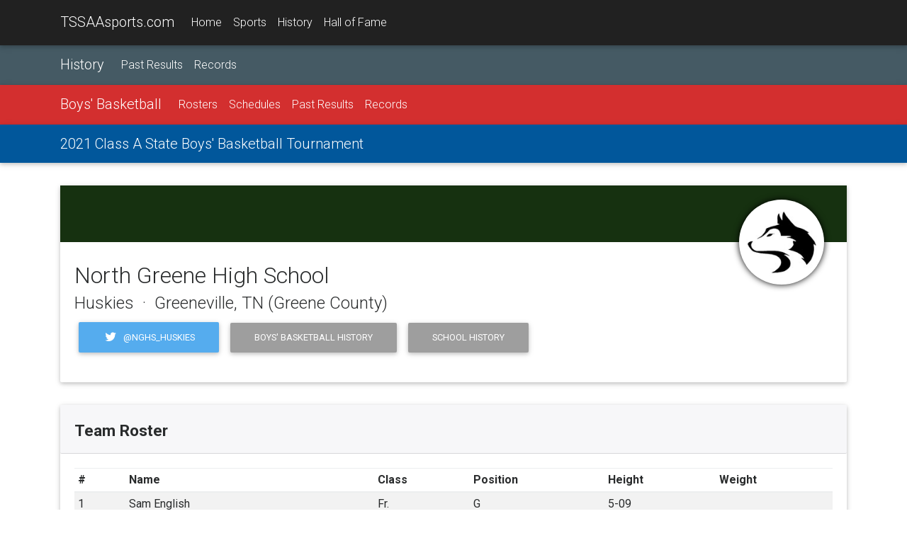

--- FILE ---
content_type: text/html;charset=UTF-8
request_url: https://tssaasports.com/school/?id=362&championshipid=20200201
body_size: 6361
content:
<!DOCTYPE html>
<html lang="en">
<head>
<meta charset="utf-8">
<meta name="viewport" content="width=device-width, initial-scale=1, shrink-to-fit=no">
<meta http-equiv="x-ua-compatible" content="ie=edge">
<title>North Greene High School - 2021 Class A State Boys' Basketball Tournament</title>
<meta name="description" content="Learn more about the 2021 Class A State Boys' Basketball Tournament at TSSAAsports.com.">
<link rel="shortcut icon" type="image/png" href="https://tssaasports.com/assets/img/favicon.png"/>
<link rel="canonical" href="https://tssaasports.com/school/?id=362&championshipid=20200201" />
<meta property="og:title" content="About North Greene High School Boys' Basketball" />
<meta property="og:url" content="https://tssaasports.com/school/index.cfm?id=362&championshipid=20200201" />
<meta property="og:type" content="website" />
<meta property="og:image" content="https://tssaasports.comhttps://docs.tssaa.org/championship-results/2020/basketball-boys/362_teamPhoto.jpg" />
<meta property="og:description" content="Learn more about the 2021 Class A State Boys' Basketball Tournament at TSSAAsports.com." />
<meta name="twitter:title" content="About North Greene High School Boys' Basketball" />
<meta name="twitter:url" content="https://tssaasports.com/school/index.cfm?id=362&championshipid=20200201" />
<meta name="twitter:card" content="summary" />
<meta name="twitter:image" content="https://tssaasports.comhttps://docs.tssaa.org/championship-results/2020/basketball-boys/362_teamPhoto.jpg" />
<meta name="twitter:description" content="Learn more about the 2021 Class A State Boys' Basketball Tournament at TSSAAsports.com." />
<!-- Font Awesome -->
<link rel="stylesheet" href="https://maxcdn.bootstrapcdn.com/font-awesome/4.6.0/css/font-awesome.min.css">
<!-- Bootstrap core CSS -->
<link href="/assets/bootstrap/bootstrap.css" rel="stylesheet">
<!-- Material Design Bootstrap -->
<link href="/assets/bootstrap/mdb.css" rel="stylesheet">
<!-- Footable -->
<link rel="stylesheet" href="//cdnjs.cloudflare.com/ajax/libs/jquery-footable/3.1.4/footable.bootstrap.min.css" />
<link href="/assets/bootstrap/footable-fontawesome.css" rel="stylesheet">
<!-- JQuery -->
<script type="text/javascript" src="/assets/bootstrap/jquery-3.1.1.min.js"></script>
<!-- Template styles -->
<style>
@import url('https://fonts.googleapis.com/css?family=Roboto:300,400,400i,700,700i,900');
/* TEMPLATE STYLES */
html,
body,
.view {
height: 100%;
}
.wow {
visibility: hidden;
}
button, input, optgroup, select, textarea {
font-family: 'Roboto', sans-serif;
}
table.table tbody.vertical-align > tr > td {
vertical-align: middle !important;
}
.table a { margin-left: 0; }
/* Navigation*/
.navbar {
background-color: transparent;
-webkit-border-radius: 0; */
-moz-border-radius: 0;
-ms-border-radius: 0;
-o-border-radius: 0;
border-radius: 0;
}
.scrolling-navbar {
-webkit-transition: background .5s ease-in-out, padding .5s ease-in-out;
-moz-transition: background .5s ease-in-out, padding .5s ease-in-out;
transition: background .5s ease-in-out, padding .5s ease-in-out;
}
.top-nav-collapse {
background-color: #1C2331;
}
footer.page-footer {
background-color: #1C2331;
margin-top: 2rem;
}
@media only screen and (max-width: 768px) {
.navbar {
background-color: #1C2331;
}
}
/*Call to action*/
.flex-center {
color: #fff;
}
.view {
-webkit-background-size: cover !important;
-moz-background-size: cover !important;
-o-background-size: cover !important;
background-size: cover !important;
height: 100%;
}
.flex-center ul {
margin-top: 2rem;
}
/*Contact section*/
#contact .fa {
font-size: 2.5rem;
margin-bottom: 1rem;
color: #1C2331;
}
iframe[name=detect_3p_cookie] {
display: none;
}
.sportHeader {
background-position: center center;
-webkit-background-size: cover !important;
-moz-background-size: cover !important;
-o-background-size: cover !important;
background-size: cover !important;
text-align: center;
}
.sportHeader h1 {
font-weight: 700;
font-size: 2.8rem;
text-shadow: 0px 0px 12px Black;
padding: 3rem 0;
margin: 0 0;
color: White;
}
.tssaa-section-header {
text-align: center;
padding: 1rem 0;
}
.tssaa-card-header {
padding-top: 1.5rem;
padding-bottom: 1.25rem;
font-weight: 700;
font-size: 1.4rem;
}
h1 {
margin-bottom: 2rem;
}
@media only print {
BODY, p, td, th, div {
color: Black !important;
font-size: 103%;
}
}
@media print {
@page {
size: 330mm 427mm;
margin: 14mm;
}
.container {
width: 1400px;
}
}
.mt-1 { margin-top: 0.3rem !important; }
.mb-1 { margin-bottom: 0.3rem !important; }
ul.base {
margin-left: 1.25rem !important;
}
ul.base li {
list-style-type: circle !important;
}
img.img-snapshot {
border: 0.75rem solid White;
box-shadow: 0px 0px 12px Black;
}
.venueDetail h4 {
font-weight: bold;
font-size: 1.1rem;
}
.fooicon {
color: black !important;
font-weight: bold;
opacity: .85 !important;
}
</style>
<script async src="https://securepubads.g.doubleclick.net/tag/js/gpt.js"></script>
<script>
var googletag = googletag || {};
googletag.cmd = googletag.cmd || [];
</script>
<script>
googletag.cmd.push(function() {
var leaderMapping = googletag.sizeMapping().
addSize([1010, 400], [970, 90]).
addSize([800, 400], [728, 90]).
addSize([510, 200], [468, 60]).
addSize([0, 0], [320, 50]).
build();
var smallLeaderMapping = googletag.sizeMapping().
addSize([800, 400], [728, 90]).
addSize([510, 200], [468, 60]).
addSize([0, 0], [320, 50]).
build();
var footerMapping = googletag.sizeMapping().
addSize([1010, 400], [970, 90]).
addSize([800, 400], [728, 90]).
addSize([0, 0], [300, 250]).
build();
googletag.defineSlot('/345689235/leaderboard_slim', [320, 50], 'div-gpt-ad-1509841772483-0')
.defineSizeMapping(leaderMapping)
.addService(googletag.pubads())
.setCollapseEmptyDiv(true,true);
googletag.defineSlot('/345689235/leaderboard_footer', [300, 250], 'div-gpt-ad-1550179365899-0')
.defineSizeMapping(footerMapping)
.addService(googletag.pubads());
googletag.defineSlot('/345689235/scoreboard_rectangle', [300, 250], 'div-gpt-ad-1550180396545-0')
.addService(googletag.pubads());
googletag.defineSlot('/345689235/basketball_live', [320, 50], 'div-gpt-ad-1551377329121-0')
.defineSizeMapping(smallLeaderMapping)
.addService(googletag.pubads());
googletag.pubads().enableSingleRequest();
googletag.pubads().collapseEmptyDivs();
googletag.enableServices();
});
</script>
<!-- Global site tag (gtag.js) - Google Analytics -->
<script async src="https://www.googletagmanager.com/gtag/js?id=G-YMVNC6R9FK"></script>
<script>
window.dataLayer = window.dataLayer || [];
function gtag(){dataLayer.push(arguments);}
gtag('js', new Date());
gtag('config', 'G-YMVNC6R9FK');
</script>
<script defer data-domain="tssaasports.com" src="https://analytics.tssaa.org/js/script.manual.js"></script>
<!-- define the `plausible` function to manually trigger events -->
<script>window.plausible = window.plausible || function() { (window.plausible.q = window.plausible.q || []).push(arguments) }</script>
<!-- trigger pageview -->
<script>
function prepareUrl(params) {
const url = new URL(location.href)
const queryParams = new URLSearchParams(location.search)
let customUrl = url.protocol + "//" + url.hostname + url.pathname.replace(/\/$/, '')
for (const paramName of params) {
const paramValue = queryParams.get(paramName)
if (paramValue) customUrl = customUrl + '/' + paramValue
}
return customUrl
}
plausible('pageview', { u: prepareUrl(["id","feature"]) })
</script>
</head>
<body>
<!--Navbar-->
<nav class="navbar navbar-default navbar-fixed-top navbar-toggleable-md grey darken-4 navbar-dark bg-faded scrolling-navbar">
<div class="container">
<button class="navbar-toggler navbar-toggler-right" type="button" data-toggle="collapse" data-target="#navbarMain" aria-controls="navbarNav1" aria-expanded="false" aria-label="Toggle navigation">
<span class="navbar-toggler-icon"></span>
</button>
<a class="navbar-brand waves-effect waves-light" href="/">TSSAAsports.com</a>
<div class="collapse navbar-collapse" id="navbarMain">
<ul class="navbar-nav mr-auto">
<li class="nav-item ">
<a class="nav-link" href="/">Home</a>
</li>
<li class="nav-item ">
<a class="nav-link" href="/sports/">Sports</a>
</li>
<li class="nav-item ">
<a class="nav-link" href="/history/">History</a>
</li>
<li class="nav-item ">
<a class="nav-link" href="/halloffame/">Hall of Fame</a>
</li>
</ul>
</div>
</div>
</nav>
<!--/.Navbar-->
<nav class="navbar navbar-toggleable-md navbar-dark blue-grey darken-2">
<div class="container">
<a class="navbar-brand" href="/history/">History</a>
<div class="collapse navbar-collapse" id="navbarNav1">
<ul class="navbar-nav mr-auto">
<li class="nav-item ">
<a class="nav-link" href="/history/results/">Past Results</a>
</li>
<li class="nav-item ">
<a class="nav-link" href="/history/records/">Records</a>
</li>
</ul>
</div>
</div>
</nav>
<nav class="navbar navbar-toggleable-md navbar-dark red darken-2">
<div class="container">
<button class="navbar-toggler navbar-toggler-right" type="button" data-toggle="collapse" data-target="#navbarSport" aria-controls="navbarNav1" aria-expanded="false" aria-label="Toggle navigation">
<span class="navbar-toggler-icon"></span>
</button>
<a class="navbar-brand" href="/sports/basketball-boys/">Boys' Basketball</a>
<div class="collapse navbar-collapse" id="navbarSport">
<ul class="navbar-nav mr-auto">
<li class="nav-item ">
<a class="nav-link" href="/sports/rosters/?sport=basketball-boys">Rosters</a>
</li>
<li class="nav-item ">
<a class="nav-link" href="/sports/schedules/?sport=basketball-boys">Schedules</a>
</li>
<li class="nav-item ">
<a class="nav-link" href="/history/results/?sport=basketball-boys">Past Results</a>
</li>
<li class="nav-item ">
<a class="nav-link" href="/history/records/?sport=basketball-boys">Records</a>
</li>
</ul>
</div>
</div>
</nav>
<nav class="navbar navbar-toggleable-md navbar-dark light-blue darken-4">
<div class="container">
<a class="navbar-brand" href="/event/detail.cfm?id=20200201">2021 Class A State Boys' Basketball Tournament</a>
<div class="collapse navbar-collapse" id="navbarNav1">
<ul class="navbar-nav mr-auto">
</ul>
</div>
</div>
</nav>
<div class="container mt-2">
<div class="card mb-2 hidden-md-up">
<div class="card-up hidden-print" style="height: 5rem; background-color: hsla(109.6875, 50%, 12.941176470588%, 1);"></div>
<div class="avatar align-center hidden-print" style="margin: -50px 2rem 0 auto;">
<div style="border-radius: 50% 50%; box-shadow: 0 0 10px Black; max-width: 100px; overflow: hidden; padding: 10px 10px; background-color: White;">
<img src="https://tssaasports.com/api/file.cfc?method=schoolLogo&id=362&size=120" class="img-fluid">
</div>
</div>
<div class="card-block">
<h2>North Greene High School</h2>
<h4>Huskies &nbsp;&middot;&nbsp; Greeneville, TN (Greene County)</h4>
<p class="hidden-print">
<a href="./?id=362&sportid=2" class="btn btn-primary">Sport History</a>
<a href="./?id=362" class="btn btn-primary">School History</a>
</p>
</div>
</div>
<div class="card mb-2 hidden-sm-down">
<div class="card-up" style="height: 5rem; background-color: hsla(109.6875, 50%, 12.941176470588%, 1);"></div>
<div class="avatar align-center" style="margin: -60px 2rem 0 auto;">
<div style="border-radius: 50% 50%; box-shadow: 0 0 10px Black; max-width: 120px; overflow: hidden; padding: 10px 10px; background-color: White;">
<img src="https://tssaasports.com/api/file.cfc?method=schoolLogo&id=362&size=120" class="img-fluid">
</div>
</div>
<div class="card-block" style="margin-top: -50px;">
<h2>North Greene High School</h2>
<h4>Huskies &nbsp;&middot;&nbsp; Greeneville, TN (Greene County)</h4>
<p>
<a href="https://twitter.com/NGHS_Huskies" class="btn btn-tw" target="_blank"><i class="fa fa-twitter fa-fw left"></i> @NGHS_Huskies</a>
<a href="./?id=362&sportid=2" class="btn grey">Boys' Basketball History</a>
<a href="./?id=362" class="btn grey">School History</a>
</p>
</div>
</div>
<div class="card mb-2">
<h3 class="card-header tssaa-card-header">Team Roster</h3>
<div class="card-block">
<table class="table table-sm table-striped footable">
<thead>
<tr>
<th>#</th>
<th>Name</th>
<th>Class</th>
<th>Position</th>
<th data-breakpoints="xs">Height</th>
<th data-breakpoints="xs">Weight</th>
</tr>
</thead>
<tbody>
<tr>
<td>1</td>
<td>Sam English</td>
<td>Fr.</td>
<td>G</td>
<td>5-09</td>
<td></td>
</tr>
<tr>
<td>3</td>
<td>Carson Whaley</td>
<td>Sr.</td>
<td>G</td>
<td>6-01</td>
<td></td>
</tr>
<tr>
<td>4</td>
<td>Cayden Foulks</td>
<td>Sr.</td>
<td>G</td>
<td>5-08</td>
<td></td>
</tr>
<tr>
<td>5</td>
<td>Chance Campbell</td>
<td>Sr.</td>
<td>G</td>
<td>5-10</td>
<td></td>
</tr>
<tr>
<td>10</td>
<td>Evan Starnes</td>
<td>Jr.</td>
<td>F</td>
<td>6-00</td>
<td></td>
</tr>
<tr>
<td>11</td>
<td>Cody Freshour</td>
<td>Jr.</td>
<td>F</td>
<td>6-00</td>
<td></td>
</tr>
<tr>
<td>12</td>
<td>Don Stansfield</td>
<td>Fr.</td>
<td>F</td>
<td>5-09</td>
<td></td>
</tr>
<tr>
<td>20</td>
<td>Ethan Cooper</td>
<td>Jr.</td>
<td>G</td>
<td>6-00</td>
<td></td>
</tr>
<tr>
<td>21</td>
<td>John Grissinger</td>
<td>Jr.</td>
<td>G</td>
<td>5-11</td>
<td></td>
</tr>
<tr>
<td>22</td>
<td>Dennis Malone</td>
<td>So.</td>
<td>G</td>
<td>5-09</td>
<td></td>
</tr>
<tr>
<td>23</td>
<td>Cameron Breeden</td>
<td>Jr.</td>
<td>G</td>
<td>5-08</td>
<td></td>
</tr>
<tr>
<td>24</td>
<td>Jason Britton</td>
<td>Fr.</td>
<td>G</td>
<td>5-09</td>
<td></td>
</tr>
<tr>
<td>32</td>
<td>Kendal Loftis</td>
<td>Sr.</td>
<td>F</td>
<td>6-04</td>
<td></td>
</tr>
<tr>
<td>33</td>
<td>Chriss Schultz</td>
<td>Jr.</td>
<td>F</td>
<td>6-03</td>
<td></td>
</tr>
<tr>
<td>42</td>
<td>Shane Cooter</td>
<td>Sr.</td>
<td>F</td>
<td>6-03</td>
<td></td>
</tr>
</tbody>
</table>
<p>
<strong>Head Coach:</strong> Sam Tarlton<br/>
<strong>Assistant Coaches:</strong> Kurt Glover, Arnold Loftis, Richard Tarlton<br/>
</p>
</div>
</div>
<div class="card mb-2">
<h3 class="card-header tssaa-card-header">Team Information</h3>
<div class="card-block">
<div class="row">
<div class="col-12 col-lg-6 mb-2">
<p>
<strong>Record:</strong> 33-4 as of Mar. 16<br/>
<strong>Colors:</strong> Dark Green, Gray<br/>
<strong>Principal:</strong> Amanda Weems<br/>
<strong>Athletic Director:</strong> James Buchanan<br/>
</p>
<a href="https://twitter.com/NGHS_Huskies" class="btn btn-tw" target="_blank"><i class="fa fa-twitter fa-fw left"></i> @NGHS_Huskies</a>
</div>
<div class="col-12 col-lg-6 mb-2">
<table class="table table-sm">
<tr>
<td class="font-weight-bold">Past State Tournament Appearances</td>
<td class="text-right">3 (2018)</td>
</tr>
<tr>
<td class="font-weight-bold">State Tournament Record</td>
<td class="text-right">(2-3)</td>
</tr>
</table>
</div>
<style>
ul.notes { padding-left: 1.5em; }
ul.notes li { list-style-type: disc; }
</style>
<div class="col-12 mb-1">
<ul class="notes">
<li>Their first appearance was in 1990 where they defeated Richland before losing to Clarkrange in the Semifinals, 81-61.</li>
<li>Their last appearance was in 2018 where they defeated Oakdale in overtime before losing to Douglass in the Semifinals, 73-47.</li>
</ul>
</div>
</div>
</div>
</div>
<div class="sponsor-feature-container"></div>
<script>
$(document).ready(function() {
var now = new Date();
// utcQuarterMinutesSinceEpoch
var cacheBust = ( ( ( now.getTime() + (now.getTimezoneOffset() * 60 * 1000) ) / 1000 ) / 15 ).toFixed(0);
$(".sponsor-feature-container").load("/assets/sponsors/features/display.cfm", { bust: cacheBust, sport: "basketball-boys" });
});
</script>
<div class="card mb-2">
<h4 class="card-header tssaa-card-header">Team Photo</h4>
<img src="https://docs.tssaa.org/championship-results/2020/basketball-boys/362_teamPhoto.jpg" class="w-100 img-fluid">
</div>
<div class="card mb-2">
<h3 class="card-header tssaa-card-header">Tournament Overview</h3>
<div class="card-block">
<h4>2021 Class A State Boys' Basketball Tournament</h4>
<p class="center-on-small-only">
<a href="/event/detail.cfm?id=20200201" class="btn btn-primary">Details</a>
<a href="/event/bracket.cfm?id=20200201" class="btn btn-primary">Bracket</a>
<a href="/event/bracket.cfm?id=20200201" class="btn btn-primary">Printable Bracket</a>
<a href="file.cfm?championshipid=20200201&type=schedule" class="btn btn-primary">Schedule</a>
<a href="file.cfm?championshipid=20200201&type=program" class="btn btn-primary">Program</a>
<a class="btn btn-tw" target="_blank" href="https://twitter.com/share?url=&text=2021%20Class%20A%20State%20Boys%27%20Basketball%20Tournament&via=tssaa&hashtags="><i class="fa fa-twitter fa-fw left"></i> Tweet</a>
</p>
<p>
<strong>Date:</strong> March 17 - March 20, 2021
<br>
<strong>Location:</strong> MTSU - Murphy Center
</p>
<p>
</p>
<div class="card mb-2">
<div class="card-header grey lighten-2">
<strong>
Friday, March 19, 2021
&middot; 10:00 AM
</strong>
</div>
<div class="card-block text-center">
<div class="row h-100">
<div class="col-md-4 offset-md-1">
<center>
<div style="border-radius: 50% 50%; box-shadow: 0 0 10px Black; max-width: 180px; overflow: hidden; padding: 1.5rem 1.5rem; background-color: White;">
<a href="/school/?id=46&championshipid=20200201">
<img src="https://tssaasports.com/api/file.cfc?method=schoolLogo&id=46&size=300" class="img-fluid">
</a>
</div>
</center>
</div>
<div class="col-xs-12 hidden-md-up">&nbsp;</div>
<div class="col-md-6 my-auto">
<h4>
<strong>Clay Co. 65</strong>, North Greene 49
</h4>
<p>MTSU</p>
</div>
</div>
</div>
<div class="card-footer text-muted text-center">
<p>
<a href="/event/results.cfm?id=110336" class="btn btn-primary">Results</a> &nbsp;
</p>
</div>
</div>
<div class="card mb-2">
<div class="card-header grey lighten-2">
<strong>
Wednesday, March 17, 2021
&middot; 10:00 AM
</strong>
</div>
<div class="card-block text-center">
<div class="row h-100">
<div class="col-md-4 offset-md-1">
<center>
<div style="border-radius: 50% 50%; box-shadow: 0 0 10px Black; max-width: 180px; overflow: hidden; padding: 1.5rem 1.5rem; background-color: White;">
<a href="/school/?id=420&championshipid=20200201">
<img src="https://tssaasports.com/api/file.cfc?method=schoolLogo&id=420&size=300" class="img-fluid">
</a>
</div>
</center>
</div>
<div class="col-xs-12 hidden-md-up">&nbsp;</div>
<div class="col-md-6 my-auto">
<h4>
<strong>North Greene 56</strong>, Richland 55
</h4>
<p>MTSU</p>
</div>
</div>
</div>
<div class="card-footer text-muted text-center">
<p>
<a href="/event/results.cfm?id=110332" class="btn btn-primary">Results</a> &nbsp;
</p>
</div>
</div>
</div> 
</div>
<div class="card mb-2">
<h4 class="card-header tssaa-card-header">Road to the State Tournament</h4>
<div class="card-block">
<table class="table table-striped footable" width="100%">
<thead>
<tr>
<th>Date/Time</th>
<th>Matchup</th>
<th data-breakpoints="xs sm">Tournament</th>
<th data-breakpoints="xs sm"></th>
</tr>
</thead>
<tbody class="vertical-align">
<tr>
<td>Mar. 8, 2021</td>
<td>
<strong>North Greene 64</strong>, CSAS 53
</td>
<td> Class A East Regional Tournaments</td>
<td align="right">
</td>
</tr>
<tr>
<td>Mar. 4, 2021</td>
<td>
<strong>North Greene 71</strong>, Cosby 68
</td>
<td> Class A East Regional Tournaments</td>
<td align="right">
</td>
</tr>
<tr>
<td>Mar. 2, 2021</td>
<td>
<strong>North Greene 78</strong>, Sullivan North 57
</td>
<td> Class A East Regional Tournaments</td>
<td align="right">
</td>
</tr>
<tr>
<td>Feb. 27, 2021</td>
<td>
<strong>North Greene 89</strong>, Greenback 39
</td>
<td> Class A East Regional Tournaments</td>
<td align="right">
</td>
</tr>
</tbody>
</table>
<div class="tssaa-section-header">
<a href="/event/bracket.cfm?id=20200206" class="btn btn-lg btn-primary">Bracket</a>
</div>
</div>
</div>
<div class="mb-2">
<div class="row mb-2">
<div class="col-md-2 col-4">
<a href='https://pubads.g.doubleclick.net/gampad/jump?iu=/345689235/general_sponsor_square&sz=320x320&c=1769527980125&tile=1'>
<img src='https://pubads.g.doubleclick.net/gampad/ad?iu=/345689235/general_sponsor_square&sz=320x320&c=1769527980125&tile=1' alt="Sponsor Logo" target="_blank" class="img-fluid"/>
</a>
</div>
<div class="col-md-2 col-4">
<a href='https://pubads.g.doubleclick.net/gampad/jump?iu=/345689235/general_sponsor_square&sz=320x320&c=1769527980125&tile=2'>
<img src='https://pubads.g.doubleclick.net/gampad/ad?iu=/345689235/general_sponsor_square&sz=320x320&c=1769527980125&tile=2' alt="Sponsor Logo" target="_blank" class="img-fluid"/>
</a>
</div>
<div class="col-md-2 col-4">
<a href='https://pubads.g.doubleclick.net/gampad/jump?iu=/345689235/general_sponsor_square&sz=320x320&c=1769527980125&tile=3'>
<img src='https://pubads.g.doubleclick.net/gampad/ad?iu=/345689235/general_sponsor_square&sz=320x320&c=1769527980125&tile=3' alt="Sponsor Logo" target="_blank" class="img-fluid"/>
</a>
</div>
<div class="col-md-2 col-4">
<a href='https://pubads.g.doubleclick.net/gampad/jump?iu=/345689235/general_sponsor_square&sz=320x320&c=1769527980125&tile=4'>
<img src='https://pubads.g.doubleclick.net/gampad/ad?iu=/345689235/general_sponsor_square&sz=320x320&c=1769527980125&tile=4' alt="Sponsor Logo" target="_blank" class="img-fluid"/>
</a>
</div>
<div class="col-md-2 col-4">
<a href='https://pubads.g.doubleclick.net/gampad/jump?iu=/345689235/general_sponsor_square&sz=320x320&c=1769527980125&tile=5'>
<img src='https://pubads.g.doubleclick.net/gampad/ad?iu=/345689235/general_sponsor_square&sz=320x320&c=1769527980125&tile=5' alt="Sponsor Logo" target="_blank" class="img-fluid"/>
</a>
</div>
<div class="col-md-2 col-4">
<a href='https://pubads.g.doubleclick.net/gampad/jump?iu=/345689235/general_sponsor_square&sz=320x320&c=1769527980125&tile=6'>
<img src='https://pubads.g.doubleclick.net/gampad/ad?iu=/345689235/general_sponsor_square&sz=320x320&c=1769527980125&tile=6' alt="Sponsor Logo" target="_blank" class="img-fluid"/>
</a>
</div>
</div>
</div>
</div>
<div class="mt-2 pt-3 hidden-print" style="border-top: 1px solid Silver; text-align: center;">
<!-- /345689235/leaderboard_footer -->
<div id='div-gpt-ad-1550179365899-0'>
<script>
googletag.cmd.push(function() { googletag.display('div-gpt-ad-1550179365899-0'); });
</script>
</div>
<center><small>ADS BY GOOGLE</small></center>
</div>
<!--Footer-->
<footer class="page-footer center-on-small-only hidden-print">
<!--Footer Links-->
<div class="container-fluid">
<div class="row my-2">
<!--First column-->
<div class="col-md-3 offset-lg-1 hidden-lg-down">
<h5 class="title">About TSSAAsports.com</h5>
<p>
TSSAAsports.com is the gateway to the Tennessee high school championships!
Explore current events and the history of the association, its schools
and its student-athletes.
</p>
<p>
Visit <a href="http://tssaa.org/">TSSAA.org</a> for information about the association
of schools organized to oversee and direct educational athletics in Tennessee.
</p>
</div>
<!--/.First column-->
<hr class="hidden-md-up">
<!--Second column-->
<div class="col-xl-2 col-lg-4 col-md-6 offset-lg-1">
<h5 class="title">Events</h5>
<ul>
<li><a href="/football/">BlueCross Bowl</a></li>
<li><a href="/basketball/">BlueCross Basketball Championships</a></li>
<li><a href="/springfling/">Spring Fling</a></li>
</ul>
<ul>
<li><a href="https://tssaa.org/state-championship-rfps">Host a Championship</a></li>
</ul>
</div>
<!--/.Second column-->
<hr class="hidden-md-up">
<!--Third column-->
<div class="col-lg-2 col-md-4">
<h5 class="title">History</h5>
<ul>
<li><a href="/halloffame/">Hall of Fame</a></li>
<li><a href="/sports/">Sports</a></li>
<li><a href="/history/">Records</a></li>
<li><a href="/history/">Schools</a></li>
</ul>
</div>
<!--/.Third column-->
</div>
</div>
<!--/.Footer Links-->
<!--Copyright-->
<div class="footer-copyright">
<div class="container-fluid">
<i class="fa fa-copyright"></i> 2026 <a href="http://tssaa.org/">Tennessee Secondary School Athletic Association</a>
</div>
</div>
<!--/.Copyright-->
</footer>
<!--/.Footer-->
<!-- SCRIPTS -->
<!-- MDB core JavaScript -->
<script type="text/javascript" src="/assets/bootstrap/mdb.min.js"></script>
<!-- Bootstrap tooltips -->
<script type="text/javascript" src="/assets/bootstrap/tether.min.js"></script>
<!-- Bootstrap core JavaScript -->
<script type="text/javascript" src="/assets/bootstrap/bootstrap.min.js"></script>
<!-- Footable -->
<script src="//cdnjs.cloudflare.com/ajax/libs/jquery-footable/3.1.4/footable.min.js"></script>
<!--Google APIs-->
<script src='https://www.google.com/recaptcha/api.js'></script>
<script>
var scrollWatch=false;
jQuery(function($) {
$("table.footable").on({
"postdraw.ft.table": function(e, ft) {
if (history.state) {
setTimeout('$(window).scrollTop(history.state.data);', 500);
}
scrollWatch = true;
}
});
$('table.footable').footable();
$(window).scroll(function() {
if (scrollWatch) {
history.replaceState({ data: $(window).scrollTop() }, "");
}
});
});
</script>
<!-- Animations init-->
<script>
new WOW().init();
</script>
<script defer src="https://static.cloudflareinsights.com/beacon.min.js/vcd15cbe7772f49c399c6a5babf22c1241717689176015" integrity="sha512-ZpsOmlRQV6y907TI0dKBHq9Md29nnaEIPlkf84rnaERnq6zvWvPUqr2ft8M1aS28oN72PdrCzSjY4U6VaAw1EQ==" data-cf-beacon='{"version":"2024.11.0","token":"99d17930c2ee4319b4bd81f33a1b33fe","server_timing":{"name":{"cfCacheStatus":true,"cfEdge":true,"cfExtPri":true,"cfL4":true,"cfOrigin":true,"cfSpeedBrain":true},"location_startswith":null}}' crossorigin="anonymous"></script>
</body>
</html>
<!--end-->


--- FILE ---
content_type: text/html;charset=UTF-8
request_url: https://tssaasports.com/assets/sponsors/features/display.cfm
body_size: -221
content:
<div class="row">
<div class="col-12 d-md-none mb-2"> <!-- small screens -->
<a href="https://www.tbr.edu/?utm_source=tssaasports.com">
<img src="/assets/sponsors/features/tbr-2022.jpg" class="w-100">
</a>
</div>
<div class="col-12 d-none d-md-block mb-2 text-center"> <!-- large screens -->
<a href="https://www.tbr.edu/?utm_source=tssaasports.com">
<img src="/assets/sponsors/features/tbr-2022.jpg" class="w-50">
</a>
</div>
</div>


--- FILE ---
content_type: text/html; charset=utf-8
request_url: https://www.google.com/recaptcha/api2/aframe
body_size: -105
content:
<!DOCTYPE HTML><html><head><meta http-equiv="content-type" content="text/html; charset=UTF-8"></head><body><script nonce="sfG7BFogPo0PVsanUI-FQw">/** Anti-fraud and anti-abuse applications only. See google.com/recaptcha */ try{var clients={'sodar':'https://pagead2.googlesyndication.com/pagead/sodar?'};window.addEventListener("message",function(a){try{if(a.source===window.parent){var b=JSON.parse(a.data);var c=clients[b['id']];if(c){var d=document.createElement('img');d.src=c+b['params']+'&rc='+(localStorage.getItem("rc::a")?sessionStorage.getItem("rc::b"):"");window.document.body.appendChild(d);sessionStorage.setItem("rc::e",parseInt(sessionStorage.getItem("rc::e")||0)+1);localStorage.setItem("rc::h",'1769527983903');}}}catch(b){}});window.parent.postMessage("_grecaptcha_ready", "*");}catch(b){}</script></body></html>